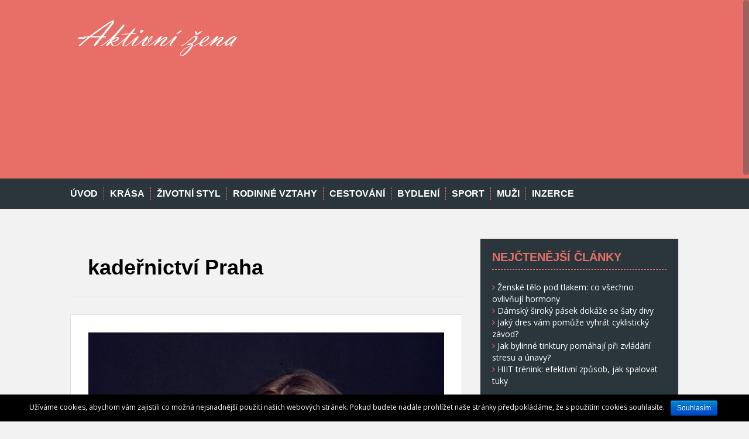

--- FILE ---
content_type: text/html; charset=UTF-8
request_url: https://aktivni-zena.cz/stitek/kadernictvi-praha/
body_size: 6327
content:
<!DOCTYPE html>
<html lang="cs-CZ">
<head>
<meta charset="UTF-8">
<meta name="viewport" content="width=device-width, initial-scale=1">
<title>Kadeřnictví Praha | Aktivní žena</title>
<link rel="profile" href="https://gmpg.org/xfn/11">
<link rel="pingback" href="https://aktivni-zena.cz/xmlrpc.php">



<!-- All in One SEO Pack 2.3.4.2 by Michael Torbert of Semper Fi Web Design[135,174] -->
<link rel="canonical" href="https://aktivni-zena.cz/stitek/kadernictvi-praha/" />
<!-- /all in one seo pack -->
<link rel="alternate" type="application/rss+xml" title="Aktivní žena &raquo; RSS zdroj" href="https://aktivni-zena.cz/feed/" />
<link rel="alternate" type="application/rss+xml" title="Aktivní žena &raquo; RSS komentářů" href="https://aktivni-zena.cz/comments/feed/" />
<link rel="alternate" type="application/rss+xml" title="Aktivní žena &raquo; RSS pro štítek kadeřnictví Praha" href="https://aktivni-zena.cz/stitek/kadernictvi-praha/feed/" />
		<script type="text/javascript">
			window._wpemojiSettings = {"baseUrl":"https:\/\/s.w.org\/images\/core\/emoji\/72x72\/","ext":".png","source":{"concatemoji":"https:\/\/aktivni-zena.cz\/wp-includes\/js\/wp-emoji-release.min.js?ver=4.5.33"}};
			!function(e,o,t){var a,n,r;function i(e){var t=o.createElement("script");t.src=e,t.type="text/javascript",o.getElementsByTagName("head")[0].appendChild(t)}for(r=Array("simple","flag","unicode8","diversity"),t.supports={everything:!0,everythingExceptFlag:!0},n=0;n<r.length;n++)t.supports[r[n]]=function(e){var t,a,n=o.createElement("canvas"),r=n.getContext&&n.getContext("2d"),i=String.fromCharCode;if(!r||!r.fillText)return!1;switch(r.textBaseline="top",r.font="600 32px Arial",e){case"flag":return r.fillText(i(55356,56806,55356,56826),0,0),3e3<n.toDataURL().length;case"diversity":return r.fillText(i(55356,57221),0,0),a=(t=r.getImageData(16,16,1,1).data)[0]+","+t[1]+","+t[2]+","+t[3],r.fillText(i(55356,57221,55356,57343),0,0),a!=(t=r.getImageData(16,16,1,1).data)[0]+","+t[1]+","+t[2]+","+t[3];case"simple":return r.fillText(i(55357,56835),0,0),0!==r.getImageData(16,16,1,1).data[0];case"unicode8":return r.fillText(i(55356,57135),0,0),0!==r.getImageData(16,16,1,1).data[0]}return!1}(r[n]),t.supports.everything=t.supports.everything&&t.supports[r[n]],"flag"!==r[n]&&(t.supports.everythingExceptFlag=t.supports.everythingExceptFlag&&t.supports[r[n]]);t.supports.everythingExceptFlag=t.supports.everythingExceptFlag&&!t.supports.flag,t.DOMReady=!1,t.readyCallback=function(){t.DOMReady=!0},t.supports.everything||(a=function(){t.readyCallback()},o.addEventListener?(o.addEventListener("DOMContentLoaded",a,!1),e.addEventListener("load",a,!1)):(e.attachEvent("onload",a),o.attachEvent("onreadystatechange",function(){"complete"===o.readyState&&t.readyCallback()})),(a=t.source||{}).concatemoji?i(a.concatemoji):a.wpemoji&&a.twemoji&&(i(a.twemoji),i(a.wpemoji)))}(window,document,window._wpemojiSettings);
		</script>
		<style type="text/css">
img.wp-smiley,
img.emoji {
	display: inline !important;
	border: none !important;
	box-shadow: none !important;
	height: 1em !important;
	width: 1em !important;
	margin: 0 .07em !important;
	vertical-align: -0.1em !important;
	background: none !important;
	padding: 0 !important;
}
</style>
<link rel='stylesheet' id='cookie-notice-front-css'  href='https://aktivni-zena.cz/wp-content/plugins/cookie-notice/css/front.css?ver=4.5.33' type='text/css' media='all' />
<link rel='stylesheet' id='popupstyle-css'  href='https://aktivni-zena.cz/wp-content/plugins/webpix-popup-uprava/css/popupstyle.css?ver=1' type='text/css' media='all' />
<link rel='stylesheet' id='solon-bootstrap-css'  href='https://aktivni-zena.cz/wp-content/themes/solon/bootstrap/css/bootstrap.min.css?ver=1' type='text/css' media='all' />
<link rel='stylesheet' id='solon-style-css'  href='https://aktivni-zena.cz/wp-content/themes/solon/style.css?ver=4.5.33' type='text/css' media='all' />
<style id='solon-style-inline-css' type='text/css'>
.wp-pagenavi .pages,  .wp-pagenavi .page, .wp-pagenavi .last, .wp-pagenavi .previouspostslink, .wp-pagenavi .nextpostslink, .site-header, .social-navigation, .main-navigation ul ul li:hover, .page-header, .slide .entry-title, .post-navigation .nav-previous, .post-navigation .nav-next, .paging-navigation .nav-previous, .paging-navigation .nav-next, .comment-respond input[type="submit"], .site-info, #today { background-color:  !important; }
.entry-title a:hover, .main-navigation a:hover, .entry-meta, .entry-meta a, .entry-footer, .entry-footer a, .author-social a, .comment-meta a, .comment-form-author:before, .comment-form-email:before, .comment-form-url:before, .comment-form-comment:before, .widget-title, .widget li:before, .error404 .widgettitle, .main-navigation ul ul a, .flex-direction-nav a, .social-widget li a::before { color: ; }
.author-bio .col-md-3, .main-navigation li, .read-more { border-right-color: ; }
.author-bio .col-md-9 { border-left-color: ; }
.widget-title, .main-navigation ul ul li, .hentry .entry-meta, .entry-footer, .error404 .widgettitle { border-bottom-color: ; }
.footer-widget-area, .hentry .entry-meta, .entry-footer { border-top-color: ; }
.main-navigation, .widget, .footer-widget-area, .site-footer, .slide .entry-meta, .post-navigation .nav-previous:hover, .post-navigation .nav-next:hover, .paging-navigation .nav-previous:hover, .paging-navigation .nav-next:hover, .comment-respond input[type="submit"]:hover { background-color: ; }
.social-navigation li a, .main-navigation ul ul { color: ; }
.main-navigation ul ul { border-top-color: ; }
.social-navigation { border-bottom-color: ; }
.read-more:hover { border-right-color: ; }
.site-title a { color: ; }
.site-description { color: ; }
.entry-title, .entry-title a { color: ; }
body { color: ; }
h1, h2, h3, h4, h5, h6 { font-family: Open+Sans; }
body { font-family: Open+Sans; }

</style>
<link rel='stylesheet' id='solon-headings-fonts-css'  href='//fonts.googleapis.com/css?family=Open+Sans%3A400italic%2C700italic%2C400%2C700&#038;ver=4.5.33' type='text/css' media='all' />
<link rel='stylesheet' id='solon-body-fonts-css'  href='//fonts.googleapis.com/css?family=Open+Sans%3A400italic%2C700italic%2C400%2C700&#038;ver=4.5.33' type='text/css' media='all' />
<link rel='stylesheet' id='solon-font-awesome-css'  href='https://aktivni-zena.cz/wp-content/themes/solon/fonts/font-awesome.min.css?ver=4.5.33' type='text/css' media='all' />
<link rel='stylesheet' id='flex-style-css'  href='https://aktivni-zena.cz/wp-content/themes/solon/inc/slider/flexslider.css?ver=4.5.33' type='text/css' media='all' />
      <script>
      if (document.location.protocol != "https:") {
          document.location = document.URL.replace(/^http:/i, "https:");
      }
      </script>
      <script type='text/javascript' src='https://aktivni-zena.cz/wp-includes/js/jquery/jquery.js?ver=1.12.4'></script>
<script type='text/javascript' src='https://aktivni-zena.cz/wp-includes/js/jquery/jquery-migrate.min.js?ver=1.4.1'></script>
<script type='text/javascript'>
/* <![CDATA[ */
var cnArgs = {"ajaxurl":"https:\/\/aktivni-zena.cz\/wp-admin\/admin-ajax.php","hideEffect":"fade","onScroll":"","onScrollOffset":"100","cookieName":"cookie_notice_accepted","cookieValue":"TRUE","cookieTime":"2592000","cookiePath":"\/","cookieDomain":""};
/* ]]> */
</script>
<script type='text/javascript' src='https://aktivni-zena.cz/wp-content/plugins/cookie-notice/js/front.js?ver=1.2.35'></script>
<script type='text/javascript' src='https://aktivni-zena.cz/wp-content/themes/solon/js/scripts.js?ver=1'></script>
<script type='text/javascript' src='https://aktivni-zena.cz/wp-content/themes/solon/js/jquery.fitvids.js?ver=1'></script>
<script type='text/javascript' src='https://aktivni-zena.cz/wp-content/themes/solon/js/jquery.nicescroll.min.js?ver=1'></script>
<script type='text/javascript' src='https://aktivni-zena.cz/wp-content/themes/solon/js/nicescroll-init.js?ver=1'></script>
<script type='text/javascript' src='https://aktivni-zena.cz/wp-content/themes/solon/inc/slider/js/jquery.flexslider-min.js?ver=1'></script>
<script type='text/javascript'>
/* <![CDATA[ */
var sliderOptions = {"slideshowspeed":"4000","animationspeed":"400"};
/* ]]> */
</script>
<script type='text/javascript' src='https://aktivni-zena.cz/wp-content/themes/solon/inc/slider/js/slider-init.js?ver=1'></script>
<link rel='https://api.w.org/' href='https://aktivni-zena.cz/wp-json/' />
<link rel="EditURI" type="application/rsd+xml" title="RSD" href="https://aktivni-zena.cz/xmlrpc.php?rsd" />
<link rel="wlwmanifest" type="application/wlwmanifest+xml" href="https://aktivni-zena.cz/wp-includes/wlwmanifest.xml" /> 
<meta name="generator" content="WordPress 4.5.33" />

			<!-- Global site tag (gtag.js) - Google Analytics -->
			<script async src="https://www.googletagmanager.com/gtag/js?id=UA-79883142-1"></script>
			<script>
				window.dataLayer = window.dataLayer || [];
				function gtag(){dataLayer.push(arguments);}
				gtag('js', new Date());
				gtag( 'config', 'UA-79883142-1' );
			</script>

			        <script>
            (function (w, d, o, g, r, m) {
                a = d.createElement(o),
                    m = d.getElementsByTagName(o)[0];
                a.async = 1;
                a.src = g;
                m.parentNode.insertBefore(a, m)
            })(window, document, 'script', 'https://sads-api.dswd.cz/tracking/?js=1');
        </script>
    <!--[if lt IE 9]>
<script src="https://aktivni-zena.cz/wp-content/themes/solon/js/html5shiv.js"></script>
<![endif]-->

<!-- Google tag (gtag.js) -->
<script async src="https://www.googletagmanager.com/gtag/js?id=G-31V95LZJYP"></script>
<script>
  window.dataLayer = window.dataLayer || [];
  function gtag(){dataLayer.push(arguments);}
  gtag('js', new Date());

  gtag('config', 'G-31V95LZJYP');
</script>

<script async src="//pagead2.googlesyndication.com/pagead/js/adsbygoogle.js"></script>
<script>
  (adsbygoogle = window.adsbygoogle || []).push({
    google_ad_client: "ca-pub-8087559857525333",
    enable_page_level_ads: true
  });
</script> 
</head>

<body data-rsssl=1 class="archive tag tag-kadernictvi-praha tag-143">

                             

<div id="page" class="hfeed site">
	<a class="skip-link screen-reader-text" href="#content">Skip to content</a>

		

	<header id="masthead" class="site-header" role="banner">
		<div class="container">
			<div class="site-branding">

<div id="reklama">
<script async src="//pagead2.googlesyndication.com/pagead/js/adsbygoogle.js"></script>
<!-- aktivni-zena-logo responsivni -->
<ins class="adsbygoogle"
     style="display:block"
     data-ad-client="ca-pub-8087559857525333"
     data-ad-slot="4796167400"
     data-ad-format="auto"></ins>
<script>
(adsbygoogle = window.adsbygoogle || []).push({});
</script>
</div>


									<a href="https://aktivni-zena.cz/" title="Aktivní žena"><img src="https://aktivni-zena.cz/wp-content/uploads/cropped-aktivnizena1.png" alt="Aktivní žena" /></a>
				

			</div>
		</div>
	</header><!-- #masthead -->
	<nav id="site-navigation" class="main-navigation" role="navigation">
		<div class="container">
			<button class="menu-toggle btn"><i class="fa fa-bars"></i></button>
			<div class="menu-top-container"><ul id="menu-top" class="menu"><li id="menu-item-583" class="menu-item menu-item-type-custom menu-item-object-custom menu-item-home menu-item-583"><a href="https://aktivni-zena.cz">Úvod</a></li>
<li id="menu-item-703" class="menu-item menu-item-type-taxonomy menu-item-object-category menu-item-703"><a href="https://aktivni-zena.cz/kategorie/krasa-a-moda/">Krása</a></li>
<li id="menu-item-704" class="menu-item menu-item-type-taxonomy menu-item-object-category menu-item-704"><a href="https://aktivni-zena.cz/kategorie/zdravi-a-zivotni-styl/">Životní styl</a></li>
<li id="menu-item-705" class="menu-item menu-item-type-taxonomy menu-item-object-category menu-item-705"><a href="https://aktivni-zena.cz/kategorie/rodinne-vztahy/">Rodinné vztahy</a></li>
<li id="menu-item-706" class="menu-item menu-item-type-taxonomy menu-item-object-category menu-item-706"><a href="https://aktivni-zena.cz/kategorie/cestovani/">Cestování</a></li>
<li id="menu-item-707" class="menu-item menu-item-type-taxonomy menu-item-object-category menu-item-707"><a href="https://aktivni-zena.cz/kategorie/bydleni/">Bydlení</a></li>
<li id="menu-item-708" class="menu-item menu-item-type-taxonomy menu-item-object-category menu-item-708"><a href="https://aktivni-zena.cz/kategorie/sport-a-zabava/">Sport</a></li>
<li id="menu-item-709" class="menu-item menu-item-type-taxonomy menu-item-object-category menu-item-709"><a href="https://aktivni-zena.cz/kategorie/muzi/">Muži</a></li>
<li id="menu-item-1317" class="menu-item menu-item-type-custom menu-item-object-custom menu-item-1317"><a href="http://samuel-hornek.cz/sit-70-webu/">Inzerce</a></li>
</ul></div>		</div>	
	</nav><!-- #site-navigation -->

	<div id="content" class="site-content container">


	<section id="primary" class="content-area">
		<main id="main" class="site-main" role="main">

		
			<header class="page-header clearfix">
				<h1 class="page-title">
					kadeřnictví Praha				</h1>

							</header><!-- .page-header -->

						
				
<article id="post-1103" class="post-1103 post type-post status-publish format-standard has-post-thumbnail hentry category-krasa-a-moda tag-kadernicky-salon-praha tag-kadernictvi-praha tag-kadernictvi-praha-5 tag-plesove-ucesy tag-spolecenske-ucesy">

			<div class="entry-thumb">
			<a href="https://aktivni-zena.cz/okouzlujici-ucesy-od-skutecnych-profesionalu/" title="Okouzlující účesy od skutečných profesionálů" >
				<img width="683" height="1024" src="https://aktivni-zena.cz/wp-content/uploads/2013-promeny-06.jpg" class="attachment-post-thumbnail size-post-thumbnail wp-post-image" alt="kadeřnictví Praha 5" srcset="https://aktivni-zena.cz/wp-content/uploads/2013-promeny-06.jpg 683w, https://aktivni-zena.cz/wp-content/uploads/2013-promeny-06-200x300.jpg 200w" sizes="(max-width: 683px) 100vw, 683px" />			</a>	
		</div>		
		
	<header class="entry-header">
		<h1 class="entry-title"><a href="https://aktivni-zena.cz/okouzlujici-ucesy-od-skutecnych-profesionalu/" rel="bookmark">Okouzlující účesy od skutečných profesionálů</a></h1>
		<div class="entry-meta">
												<span class="cat-links">
					<i class="fa fa-folder"></i>&nbsp;<a href="https://aktivni-zena.cz/kategorie/krasa-a-moda/" rel="category tag">Krása a móda</a>				</span>
										<span class="tags-links">
					<i class="fa fa-tag"></i>&nbsp;<a href="https://aktivni-zena.cz/stitek/kadernicky-salon-praha/" rel="tag">kadeřnický salon Praha</a>, <a href="https://aktivni-zena.cz/stitek/kadernictvi-praha/" rel="tag">kadeřnictví Praha</a>, <a href="https://aktivni-zena.cz/stitek/kadernictvi-praha-5/" rel="tag">kadeřnictví Praha 5</a>, <a href="https://aktivni-zena.cz/stitek/plesove-ucesy/" rel="tag">plesové účesy</a>, <a href="https://aktivni-zena.cz/stitek/spolecenske-ucesy/" rel="tag">společenské účesy</a>				</span>
					
			
					</div>
	</header><!-- .entry-header -->

	<div class="entry-summary">
					<p>Chystáte se na nějakou významnou událost a chcete vypadat zkrátka neodolatelně? Využijte služeb vyhlášeného kadeřnického salonu Praha Hair Fashion Point. Toto stylové kadeřnictví vám hravě pomůže k dokonalému vzhledu vašeho účesu, ať už se chystáte na ples, na svatbu nebo zkrátka chcete každý den vypadat skvěle i bez dlouhých chvil u zrcadla. Kadeřnictví Praha najdete v [&hellip;]</p>
				<span class="read-more">
			<span class="read-more-icon"><a href="https://aktivni-zena.cz/okouzlujici-ucesy-od-skutecnych-profesionalu/"><i class="fa fa-plus"></i></a></span>
		</span>
	</div><!-- .entry-summary -->

</article><!-- #post-## -->

			
										
		
		</main><!-- #main -->
<div align="center"><div id="banners"><div id="slideshow"><div class="slevyx"><div class="polozkyx obr_"><a href="http://tracking.affiliateclub.cz/aff_c?offer_id=311&amp;aff_id=537&amp;file_id=4572" target="_blank"><img src="https://media.go2speed.org/brand/files/affiliateclub/311/Hospodynkam_468x60px.jpg" class="slevy-img"></a></div></div></div></div></div>
	</section><!-- #primary -->

	<div id="secondary" class="widget-area" role="complementary">
				<aside id="recent-posts-2" class="widget widget_recent_entries">		<h3 class="widget-title">Nejčtenější články</h3>		<ul>
					<li>
				<a href="https://aktivni-zena.cz/zenske-telo-pod-tlakem-co-vsechno-ovlivnuji-hormony/">Ženské tělo pod tlakem: co všechno ovlivňují hormony</a>
						</li>
					<li>
				<a href="https://aktivni-zena.cz/damsky-siroky-pasek-dokaze-se-saty-divy/">Dámský široký pásek dokáže se šaty divy</a>
						</li>
					<li>
				<a href="https://aktivni-zena.cz/jaky-dres-vam-pomuze-vyhrat-cyklisticky-zavod/">Jaký dres vám pomůže vyhrát cyklistický závod?</a>
						</li>
					<li>
				<a href="https://aktivni-zena.cz/jak-bylinne-tinktury-pomahaji-pri-zvladani-stresu-a-unavy/">Jak bylinné tinktury pomáhají při zvládání stresu a únavy?</a>
						</li>
					<li>
				<a href="https://aktivni-zena.cz/hiit-trenink-efektivni-zpusob-jak-spalovat-tuky/">HIIT trénink: efektivní způsob, jak spalovat tuky</a>
						</li>
				</ul>
		</aside>		<aside id="sads_widget-3" class="widget sads_widget"><div class="widget-text"></div></aside><aside id="categories-2" class="widget widget_categories"><h3 class="widget-title">Rubriky</h3>		<ul>
	<li class="cat-item cat-item-2"><a href="https://aktivni-zena.cz/kategorie/bydleni/" title="">Bydlení</a>
</li>
	<li class="cat-item cat-item-67"><a href="https://aktivni-zena.cz/kategorie/cestovani/" title="">Cestování</a>
</li>
	<li class="cat-item cat-item-26"><a href="https://aktivni-zena.cz/kategorie/finance/" title="">Finance</a>
</li>
	<li class="cat-item cat-item-3"><a href="https://aktivni-zena.cz/kategorie/krasa-a-moda/" title="">Krása a móda</a>
</li>
	<li class="cat-item cat-item-127"><a href="https://aktivni-zena.cz/kategorie/kreativita/" >Kreativita</a>
</li>
	<li class="cat-item cat-item-43"><a href="https://aktivni-zena.cz/kategorie/muzi/" title="">Muži</a>
</li>
	<li class="cat-item cat-item-102"><a href="https://aktivni-zena.cz/kategorie/pro-deti/" >Pro děti</a>
</li>
	<li class="cat-item cat-item-22"><a href="https://aktivni-zena.cz/kategorie/rodinne-vztahy/" >Rodinné vztahy</a>
</li>
	<li class="cat-item cat-item-1"><a href="https://aktivni-zena.cz/kategorie/ruzne/" >Různé</a>
</li>
	<li class="cat-item cat-item-45"><a href="https://aktivni-zena.cz/kategorie/sport-a-zabava/" title="">Sport a zábava</a>
</li>
	<li class="cat-item cat-item-38"><a href="https://aktivni-zena.cz/kategorie/vzdelani-a-prace/" title="">Vzdělání a práce</a>
</li>
	<li class="cat-item cat-item-7"><a href="https://aktivni-zena.cz/kategorie/zdravi-a-zivotni-styl/" title="">Zdraví a životní styl</a>
</li>
	<li class="cat-item cat-item-103"><a href="https://aktivni-zena.cz/kategorie/zivot-se-zviraty/" >Život se zvířaty</a>
</li>
		</ul>
</aside>	</div><!-- #secondary -->

	</div><!-- #content -->
	
	<div id="sidebar-footer" class="footer-widget-area clearfix" role="complementary">
		<div class="container">
								</div>	
	</div>	
	<footer id="colophon" class="site-footer" role="contentinfo">
		<div class="site-info">
			<div class="container">
				<p>&copy; 2026 Make Money Network s.r.o <a href="mailto:makemoneysro@gmail.com">makemoneysro@gmail.com</a></p>
			</div><!-- .site-info -->
		</div>
	</footer><!-- #colophon -->
</div><!-- #page -->


 <script>

 jQuery(document).ready(function($){
 
 $("#slideshow > div.slevy:gt(0)").hide();

setInterval(function() { 
  $('#slideshow > div.slevy:first')
    .hide()
    .next()
    .fadeIn(2000)
    .end()
    .appendTo('#slideshow');
},  10000);

    }); 

</script>

<script type='text/javascript' src='https://aktivni-zena.cz/wp-content/plugins/webpix-popup-uprava/js/my-popup-script.js?ver=1.1'></script>
<script type='text/javascript' src='https://aktivni-zena.cz/wp-content/themes/solon/js/navigation.js?ver=20120206'></script>
<script type='text/javascript' src='https://aktivni-zena.cz/wp-content/themes/solon/js/skip-link-focus-fix.js?ver=20130115'></script>
<script type='text/javascript' src='https://aktivni-zena.cz/wp-includes/js/wp-embed.min.js?ver=4.5.33'></script>

			<div id="cookie-notice" class="cn-bottom bootstrap" style="color: #fff; background-color: #000;"><div class="cookie-notice-container"><span id="cn-notice-text">Užíváme cookies, abychom vám zajistili co možná nejsnadnější použití našich webových stránek. Pokud budete nadále prohlížet naše stránky předpokládáme, že s použitím cookies souhlasíte.</span><a href="#" id="cn-accept-cookie" data-cookie-set="accept" class="cn-set-cookie button bootstrap">Souhlasím</a>
				</div>
			</div>
</body>
</html>


--- FILE ---
content_type: text/html; charset=utf-8
request_url: https://www.google.com/recaptcha/api2/aframe
body_size: 264
content:
<!DOCTYPE HTML><html><head><meta http-equiv="content-type" content="text/html; charset=UTF-8"></head><body><script nonce="t0yh0j7Tt6_L-AEuuahTJg">/** Anti-fraud and anti-abuse applications only. See google.com/recaptcha */ try{var clients={'sodar':'https://pagead2.googlesyndication.com/pagead/sodar?'};window.addEventListener("message",function(a){try{if(a.source===window.parent){var b=JSON.parse(a.data);var c=clients[b['id']];if(c){var d=document.createElement('img');d.src=c+b['params']+'&rc='+(localStorage.getItem("rc::a")?sessionStorage.getItem("rc::b"):"");window.document.body.appendChild(d);sessionStorage.setItem("rc::e",parseInt(sessionStorage.getItem("rc::e")||0)+1);localStorage.setItem("rc::h",'1770045813576');}}}catch(b){}});window.parent.postMessage("_grecaptcha_ready", "*");}catch(b){}</script></body></html>